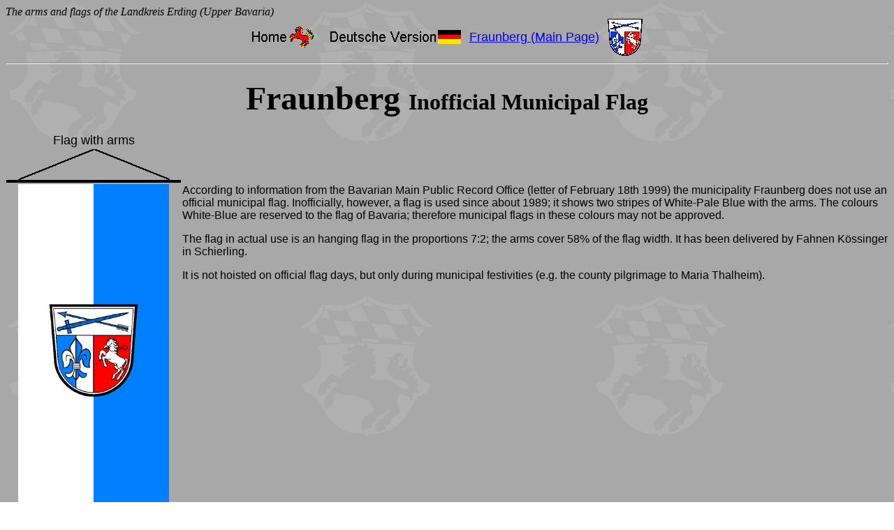

--- FILE ---
content_type: text/html
request_url: http://ed-wappen.de/fraun-fl.html
body_size: 3348
content:
<!DOCTYPE HTML PUBLIC "-//IETF//DTD HTML//EN">
<html>

<head>
<meta http-equiv="Content-Type"
content="text/html; charset=iso-8859-1">
<meta name="FORMATTER" content="Microsoft FrontPage 2.0">
<meta name="GENERATOR" content="Microsoft FrontPage 2.0">
<title>Fraunberg Flag</title>
</head>

<body background="images/backgrou.gif">
<script language="JavaScript"><!--
        
// --></script><div align="left">

<address>
    The arms and flags of the Landkreis Erding (Upper Bavaria) 
</address>
</div><div align="center"><center>

<table border="0" cellspacing="0">
    <tr>
        <td><a href="index-en.html"><font face="Arial"><img
        src="images/butt-lkr.gif" border="0" hspace="10"
        width="89" height="30"></font></a></td>
        <td><a href="fraun-fa.html"><font face="Arial"><img
        src="images/butt-de.gif" border="0" hspace="10"
        width="188" height="29"></font></a></td>
        <td><a href="fraun-en.html"><font size="4" face="Arial">Fraunberg
        (Main Page)</font></a></td>
        <td><a href="fraun-en.html"><img
        src="images/fraun-th.gif" border="0" hspace="10"
        width="50" height="53"></a></td>
    </tr>
</table>
</center></div>

<hr size="3">

<h1 align="center"><font size="7">Fraunberg </font><font size="6">Inofficial
Municipal Flag</font></h1>
<div align="center"><center>

<table border="0" cellspacing="0">
    <tr>
        <td align="center"><p align="center"><font size="4"
        face="Arial">Flag with arms</font></p>
        </td>
        <td valign="top">&nbsp;</td>
    </tr>
    <tr>
        <td><img src="images/querbalk.gif" width="250"
        height="48"></td>
        <td valign="top">&nbsp;</td>
    </tr>
    <tr>
        <td valign="top"><a href="images/fraun-f2.gif"><font
        face="Arial"><img src="images/fraun-f2.gif" align="top"
        border="0" hspace="17" width="216" height="752"></font></a></td>
        <td valign="top"><font size="3" face="Arial">According to
        information from the Bavarian Main Public Record Office
        (letter of February 18th 1999) the municipality Fraunberg
        does not use an official municipal flag. Inofficially,
        however, a flag is used since about 1989; it shows two
        stripes of White-Pale Blue with the arms. The colours
        White-Blue are reserved to the flag of Bavaria; therefore
        municipal flags in these colours may not be approved.</font><p><font
        size="3" face="Arial">The flag in actual use is an
        hanging flag in the proportions 7:2; the arms cover 58%
        of the flag width. It has been delivered by Fahnen
        Kössinger in Schierling.</font></p>
        <p><font size="3" face="Arial">It is not hoisted on
        official flag days, but only during municipal festivities
        (e.g. the county pilgrimage to Maria Thalheim).</font></p>
        </td>
    </tr>
</table>
</center></div>

<hr>

<p><font face="Arial">This webpage was last modified 2001-07-14
by </font><a href="../mevs-en.html"><font face="Arial">Marcus
Schmöger</font></a><font face="Arial"> </font></p>

<p><font face="Arial"><b>Email: </b></font><a
href="mailto:marcus@ed-wappen.de"><font face="Arial"><b><i>marcus@ed-wappen.de</i></b></font></a></p>
</body>
</html>
